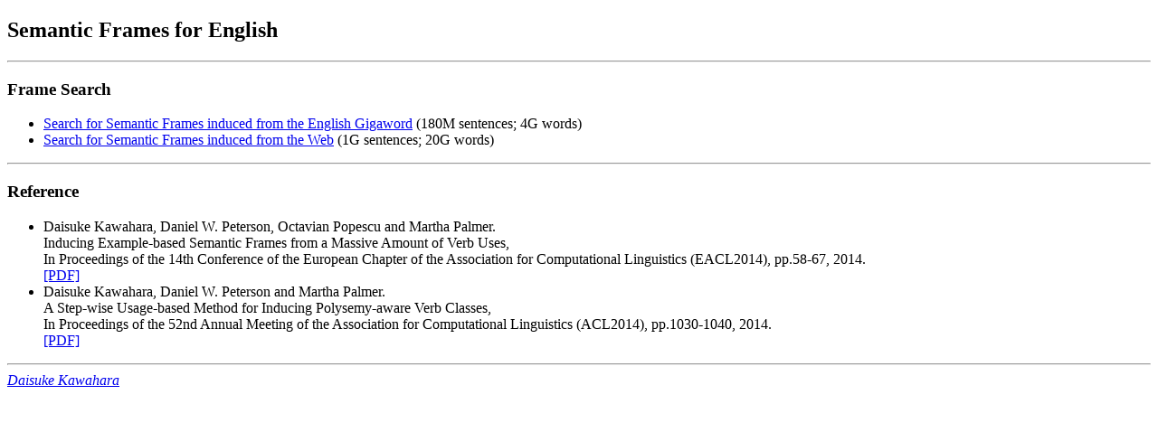

--- FILE ---
content_type: text/html
request_url: https://nlp.ist.i.kyoto-u.ac.jp/member/kawahara/cf/crp.en/
body_size: 1397
content:
<!doctype html public "-//W3C//DTD HTML 4.0//EN">
<html>
<head>
<title>Semantic Frames for English</title>
<meta http-equiv="Content-Type" content="text/html; charset=UTF-8">
</head>
<body>

<h2>Semantic Frames for English</h2>

<hr>
<h3>Frame Search</h3>
<ul>
 <li> <a href="http://lotus.kuee.kyoto-u.ac.jp/~kawahara/cf-search/english.crp.gigaword/">Search for Semantic Frames induced from the English Gigaword</a> (180M sentences; 4G words)
 <li> <a href="http://lotus.kuee.kyoto-u.ac.jp/~kawahara/cf-search/english.crp.web/">Search for Semantic Frames induced from the Web</a> (1G sentences; 20G words)
</ul>

<hr>
<h3>Reference</h3>

<ul>
 <li> Daisuke Kawahara, Daniel W. Peterson, Octavian Popescu and Martha Palmer.<br>
   Inducing Example-based Semantic Frames from a Massive Amount of Verb Uses,<br>
   In Proceedings of the 14th Conference of the European Chapter of the Association for Computational Linguistics (EACL2014), pp.58-67, 2014.<br>
   <a href="http://www.aclweb.org/anthology/E/E14/E14-1007.pdf">[PDF]</a>
 <li> Daisuke Kawahara, Daniel W. Peterson and Martha Palmer.<br>
   A Step-wise Usage-based Method for Inducing Polysemy-aware Verb Classes,<br>
   In Proceedings of the 52nd Annual Meeting of the Association for Computational Linguistics (ACL2014), pp.1030-1040, 2014.<br>
   <a href="http://www.aclweb.org/anthology/P/P14/P14-1097.pdf">[PDF]</a>
</ul>

<hr>
<address><a href="../../index-en.html">Daisuke Kawahara</a></address>
</body>
</html>
